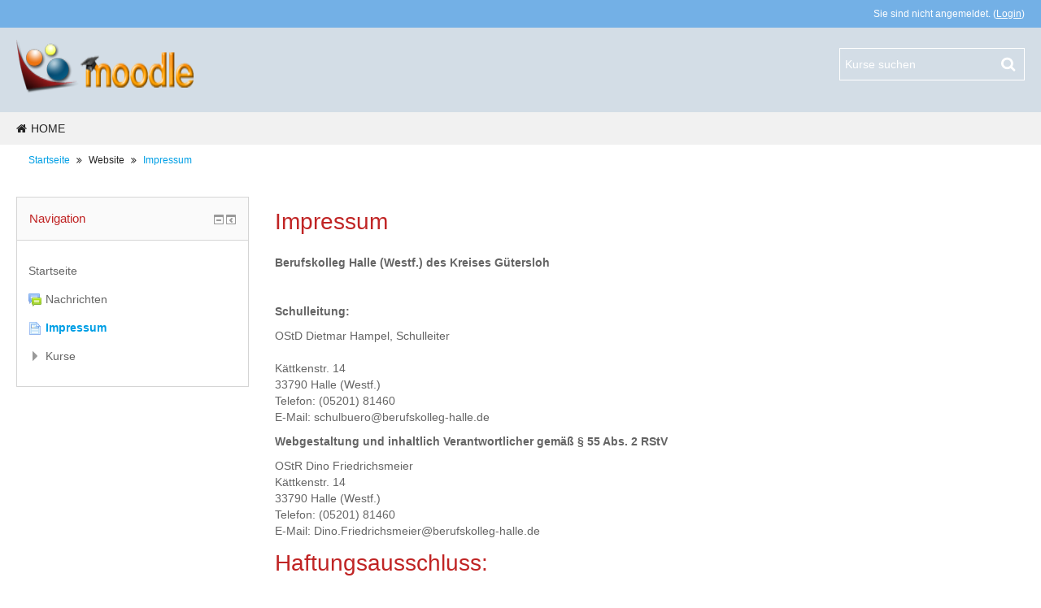

--- FILE ---
content_type: text/html; charset=utf-8
request_url: http://www.berufskolleg-halle.net/mod/page/view.php?id=59
body_size: 9120
content:
<!DOCTYPE html>
<html  dir="ltr" lang="de" xml:lang="de">
<head>
    <title>BKH-Moodle: Impressum</title>
    <link rel="shortcut icon" href="http://www.berufskolleg-halle.net/theme/image.php/klass/theme/1527455435/favicon" />
    <meta http-equiv="Content-Type" content="text/html; charset=utf-8" />
<meta name="keywords" content="moodle, BKH-Moodle: Impressum" />
<link rel="stylesheet" type="text/css" href="http://www.berufskolleg-halle.net/theme/yui_combo.php?rollup/3.17.2/yui-moodlesimple-min.css" /><script id="firstthemesheet" type="text/css">/** Required in order to fix style inclusion problems in IE with YUI **/</script><link rel="stylesheet" type="text/css" href="http://www.berufskolleg-halle.net/theme/styles.php/klass/1527455435/all" />
<script type="text/javascript">
//<![CDATA[
var M = {}; M.yui = {};
M.pageloadstarttime = new Date();
M.cfg = {"wwwroot":"http:\/\/www.berufskolleg-halle.net","sesskey":"YBA3Q8QgDf","loadingicon":"http:\/\/www.berufskolleg-halle.net\/theme\/image.php\/klass\/core\/1527455435\/i\/loading_small","themerev":"1527455435","slasharguments":1,"theme":"klass","jsrev":"1527455435","admin":"admin","svgicons":true};var yui1ConfigFn = function(me) {if(/-skin|reset|fonts|grids|base/.test(me.name)){me.type='css';me.path=me.path.replace(/\.js/,'.css');me.path=me.path.replace(/\/yui2-skin/,'/assets/skins/sam/yui2-skin')}};
var yui2ConfigFn = function(me) {var parts=me.name.replace(/^moodle-/,'').split('-'),component=parts.shift(),module=parts[0],min='-min';if(/-(skin|core)$/.test(me.name)){parts.pop();me.type='css';min=''};if(module){var filename=parts.join('-');me.path=component+'/'+module+'/'+filename+min+'.'+me.type}else me.path=component+'/'+component+'.'+me.type};
YUI_config = {"debug":false,"base":"http:\/\/www.berufskolleg-halle.net\/lib\/yuilib\/3.17.2\/","comboBase":"http:\/\/www.berufskolleg-halle.net\/theme\/yui_combo.php?","combine":true,"filter":null,"insertBefore":"firstthemesheet","groups":{"yui2":{"base":"http:\/\/www.berufskolleg-halle.net\/lib\/yuilib\/2in3\/2.9.0\/build\/","comboBase":"http:\/\/www.berufskolleg-halle.net\/theme\/yui_combo.php?","combine":true,"ext":false,"root":"2in3\/2.9.0\/build\/","patterns":{"yui2-":{"group":"yui2","configFn":yui1ConfigFn}}},"moodle":{"name":"moodle","base":"http:\/\/www.berufskolleg-halle.net\/theme\/yui_combo.php?m\/1527455435\/","combine":true,"comboBase":"http:\/\/www.berufskolleg-halle.net\/theme\/yui_combo.php?","ext":false,"root":"m\/1527455435\/","patterns":{"moodle-":{"group":"moodle","configFn":yui2ConfigFn}},"filter":null,"modules":{"moodle-core-blocks":{"requires":["base","node","io","dom","dd","dd-scroll","moodle-core-dragdrop","moodle-core-notification"]},"moodle-core-checknet":{"requires":["base-base","moodle-core-notification-alert","io-base"]},"moodle-core-tooltip":{"requires":["base","node","io-base","moodle-core-notification-dialogue","json-parse","widget-position","widget-position-align","event-outside","cache-base"]},"moodle-core-chooserdialogue":{"requires":["base","panel","moodle-core-notification"]},"moodle-core-dragdrop":{"requires":["base","node","io","dom","dd","event-key","event-focus","moodle-core-notification"]},"moodle-core-event":{"requires":["event-custom"]},"moodle-core-languninstallconfirm":{"requires":["base","node","moodle-core-notification-confirm","moodle-core-notification-alert"]},"moodle-core-maintenancemodetimer":{"requires":["base","node"]},"moodle-core-formautosubmit":{"requires":["base","event-key"]},"moodle-core-formchangechecker":{"requires":["base","event-focus","moodle-core-event"]},"moodle-core-actionmenu":{"requires":["base","event","node-event-simulate"]},"moodle-core-notification":{"requires":["moodle-core-notification-dialogue","moodle-core-notification-alert","moodle-core-notification-confirm","moodle-core-notification-exception","moodle-core-notification-ajaxexception"]},"moodle-core-notification-dialogue":{"requires":["base","node","panel","escape","event-key","dd-plugin","moodle-core-widget-focusafterclose","moodle-core-lockscroll"]},"moodle-core-notification-alert":{"requires":["moodle-core-notification-dialogue"]},"moodle-core-notification-confirm":{"requires":["moodle-core-notification-dialogue"]},"moodle-core-notification-exception":{"requires":["moodle-core-notification-dialogue"]},"moodle-core-notification-ajaxexception":{"requires":["moodle-core-notification-dialogue"]},"moodle-core-lockscroll":{"requires":["plugin","base-build"]},"moodle-core-handlebars":{"condition":{"trigger":"handlebars","when":"after"}},"moodle-core-popuphelp":{"requires":["moodle-core-tooltip"]},"moodle-core-dock":{"requires":["base","node","event-custom","event-mouseenter","event-resize","escape","moodle-core-dock-loader","moodle-core-event"]},"moodle-core-dock-loader":{"requires":["escape"]},"moodle-core_availability-form":{"requires":["base","node","event","panel","moodle-core-notification-dialogue","json"]},"moodle-backup-confirmcancel":{"requires":["node","node-event-simulate","moodle-core-notification-confirm"]},"moodle-backup-backupselectall":{"requires":["node","event","node-event-simulate","anim"]},"moodle-calendar-info":{"requires":["base","node","event-mouseenter","event-key","overlay","moodle-calendar-info-skin"]},"moodle-course-toolboxes":{"requires":["node","base","event-key","node","io","moodle-course-coursebase","moodle-course-util"]},"moodle-course-util":{"requires":["node"],"use":["moodle-course-util-base"],"submodules":{"moodle-course-util-base":{},"moodle-course-util-section":{"requires":["node","moodle-course-util-base"]},"moodle-course-util-cm":{"requires":["node","moodle-course-util-base"]}}},"moodle-course-dragdrop":{"requires":["base","node","io","dom","dd","dd-scroll","moodle-core-dragdrop","moodle-core-notification","moodle-course-coursebase","moodle-course-util"]},"moodle-course-modchooser":{"requires":["moodle-core-chooserdialogue","moodle-course-coursebase"]},"moodle-course-categoryexpander":{"requires":["node","event-key"]},"moodle-course-formatchooser":{"requires":["base","node","node-event-simulate"]},"moodle-course-management":{"requires":["base","node","io-base","moodle-core-notification-exception","json-parse","dd-constrain","dd-proxy","dd-drop","dd-delegate","node-event-delegate"]},"moodle-form-passwordunmask":{"requires":["node","base"]},"moodle-form-shortforms":{"requires":["node","base","selector-css3","moodle-core-event"]},"moodle-form-dateselector":{"requires":["base","node","overlay","calendar"]},"moodle-form-showadvanced":{"requires":["node","base","selector-css3"]},"moodle-core_message-deletemessage":{"requires":["node","event"]},"moodle-core_message-messenger":{"requires":["escape","handlebars","io-base","moodle-core-notification-ajaxexception","moodle-core-notification-alert","moodle-core-notification-dialogue","moodle-core-notification-exception"]},"moodle-question-preview":{"requires":["base","dom","event-delegate","event-key","core_question_engine"]},"moodle-question-qbankmanager":{"requires":["node","selector-css3"]},"moodle-question-chooser":{"requires":["moodle-core-chooserdialogue"]},"moodle-question-searchform":{"requires":["base","node"]},"moodle-availability_completion-form":{"requires":["base","node","event","moodle-core_availability-form"]},"moodle-availability_date-form":{"requires":["base","node","event","io","moodle-core_availability-form"]},"moodle-availability_grade-form":{"requires":["base","node","event","moodle-core_availability-form"]},"moodle-availability_group-form":{"requires":["base","node","event","moodle-core_availability-form"]},"moodle-availability_grouping-form":{"requires":["base","node","event","moodle-core_availability-form"]},"moodle-availability_profile-form":{"requires":["base","node","event","moodle-core_availability-form"]},"moodle-qtype_ddimageortext-dd":{"requires":["node","dd","dd-drop","dd-constrain"]},"moodle-qtype_ddimageortext-form":{"requires":["moodle-qtype_ddimageortext-dd","form_filepicker"]},"moodle-qtype_ddmarker-form":{"requires":["moodle-qtype_ddmarker-dd","form_filepicker","graphics","escape"]},"moodle-qtype_ddmarker-dd":{"requires":["node","event-resize","dd","dd-drop","dd-constrain","graphics"]},"moodle-qtype_ddwtos-dd":{"requires":["node","dd","dd-drop","dd-constrain"]},"moodle-mod_assign-history":{"requires":["node","transition"]},"moodle-mod_forum-subscriptiontoggle":{"requires":["base-base","io-base"]},"moodle-mod_quiz-toolboxes":{"requires":["base","node","event","event-key","io","moodle-mod_quiz-quizbase","moodle-mod_quiz-util-slot","moodle-core-notification-ajaxexception"]},"moodle-mod_quiz-randomquestion":{"requires":["base","event","node","io","moodle-core-notification-dialogue"]},"moodle-mod_quiz-util":{"requires":["node"],"use":["moodle-mod_quiz-util-base"],"submodules":{"moodle-mod_quiz-util-base":{},"moodle-mod_quiz-util-slot":{"requires":["node","moodle-mod_quiz-util-base"]},"moodle-mod_quiz-util-page":{"requires":["node","moodle-mod_quiz-util-base"]}}},"moodle-mod_quiz-autosave":{"requires":["base","node","event","event-valuechange","node-event-delegate","io-form"]},"moodle-mod_quiz-repaginate":{"requires":["base","event","node","io","moodle-core-notification-dialogue"]},"moodle-mod_quiz-dragdrop":{"requires":["base","node","io","dom","dd","dd-scroll","moodle-core-dragdrop","moodle-core-notification","moodle-mod_quiz-quizbase","moodle-mod_quiz-util-base","moodle-mod_quiz-util-page","moodle-mod_quiz-util-slot","moodle-course-util"]},"moodle-mod_quiz-modform":{"requires":["base","node","event"]},"moodle-mod_quiz-quizbase":{"requires":["base","node"]},"moodle-mod_quiz-quizquestionbank":{"requires":["base","event","node","io","io-form","yui-later","moodle-question-qbankmanager","moodle-core-notification-dialogue"]},"moodle-mod_quiz-questionchooser":{"requires":["moodle-core-chooserdialogue","moodle-mod_quiz-util","querystring-parse"]},"moodle-message_airnotifier-toolboxes":{"requires":["base","node","io"]},"moodle-filter_glossary-autolinker":{"requires":["base","node","io-base","json-parse","event-delegate","overlay","moodle-core-event","moodle-core-notification-alert","moodle-core-notification-exception","moodle-core-notification-ajaxexception"]},"moodle-filter_mathjaxloader-loader":{"requires":["moodle-core-event"]},"moodle-editor_atto-rangy":{"requires":[]},"moodle-editor_atto-editor":{"requires":["node","transition","io","overlay","escape","event","event-simulate","event-custom","node-event-html5","node-event-simulate","yui-throttle","moodle-core-notification-dialogue","moodle-core-notification-confirm","moodle-editor_atto-rangy","handlebars","timers","querystring-stringify"]},"moodle-editor_atto-plugin":{"requires":["node","base","escape","event","event-outside","handlebars","event-custom","timers","moodle-editor_atto-menu"]},"moodle-editor_atto-menu":{"requires":["moodle-core-notification-dialogue","node","event","event-custom"]},"moodle-report_eventlist-eventfilter":{"requires":["base","event","node","node-event-delegate","datatable","autocomplete","autocomplete-filters"]},"moodle-report_loglive-fetchlogs":{"requires":["base","event","node","io","node-event-delegate"]},"moodle-gradereport_grader-gradereporttable":{"requires":["base","node","event","handlebars","overlay","event-hover"]},"moodle-gradereport_history-userselector":{"requires":["escape","event-delegate","event-key","handlebars","io-base","json-parse","moodle-core-notification-dialogue"]},"moodle-tool_capability-search":{"requires":["base","node"]},"moodle-tool_lp-dragdrop-reorder":{"requires":["moodle-core-dragdrop"]},"moodle-tool_monitor-dropdown":{"requires":["base","event","node"]},"moodle-assignfeedback_editpdf-editor":{"requires":["base","event","node","io","graphics","json","event-move","event-resize","transition","querystring-stringify-simple","moodle-core-notification-dialog","moodle-core-notification-exception","moodle-core-notification-ajaxexception"]},"moodle-atto_accessibilitychecker-button":{"requires":["color-base","moodle-editor_atto-plugin"]},"moodle-atto_accessibilityhelper-button":{"requires":["moodle-editor_atto-plugin"]},"moodle-atto_align-button":{"requires":["moodle-editor_atto-plugin"]},"moodle-atto_bold-button":{"requires":["moodle-editor_atto-plugin"]},"moodle-atto_charmap-button":{"requires":["moodle-editor_atto-plugin"]},"moodle-atto_clear-button":{"requires":["moodle-editor_atto-plugin"]},"moodle-atto_collapse-button":{"requires":["moodle-editor_atto-plugin"]},"moodle-atto_emoticon-button":{"requires":["moodle-editor_atto-plugin"]},"moodle-atto_equation-button":{"requires":["moodle-editor_atto-plugin","moodle-core-event","io","event-valuechange","tabview","array-extras"]},"moodle-atto_html-button":{"requires":["moodle-editor_atto-plugin","event-valuechange"]},"moodle-atto_image-button":{"requires":["moodle-editor_atto-plugin"]},"moodle-atto_indent-button":{"requires":["moodle-editor_atto-plugin"]},"moodle-atto_italic-button":{"requires":["moodle-editor_atto-plugin"]},"moodle-atto_link-button":{"requires":["moodle-editor_atto-plugin"]},"moodle-atto_managefiles-usedfiles":{"requires":["node","escape"]},"moodle-atto_managefiles-button":{"requires":["moodle-editor_atto-plugin"]},"moodle-atto_media-button":{"requires":["moodle-editor_atto-plugin"]},"moodle-atto_noautolink-button":{"requires":["moodle-editor_atto-plugin"]},"moodle-atto_orderedlist-button":{"requires":["moodle-editor_atto-plugin"]},"moodle-atto_rtl-button":{"requires":["moodle-editor_atto-plugin"]},"moodle-atto_strike-button":{"requires":["moodle-editor_atto-plugin"]},"moodle-atto_subscript-button":{"requires":["moodle-editor_atto-plugin"]},"moodle-atto_superscript-button":{"requires":["moodle-editor_atto-plugin"]},"moodle-atto_table-button":{"requires":["moodle-editor_atto-plugin","moodle-editor_atto-menu","event","event-valuechange"]},"moodle-atto_title-button":{"requires":["moodle-editor_atto-plugin"]},"moodle-atto_underline-button":{"requires":["moodle-editor_atto-plugin"]},"moodle-atto_undo-button":{"requires":["moodle-editor_atto-plugin"]},"moodle-atto_unorderedlist-button":{"requires":["moodle-editor_atto-plugin"]}}},"gallery":{"name":"gallery","base":"http:\/\/www.berufskolleg-halle.net\/lib\/yuilib\/gallery\/","combine":true,"comboBase":"http:\/\/www.berufskolleg-halle.net\/theme\/yui_combo.php?","ext":false,"root":"gallery\/1527455435\/","patterns":{"gallery-":{"group":"gallery"}}}},"modules":{"core_filepicker":{"name":"core_filepicker","fullpath":"http:\/\/www.berufskolleg-halle.net\/lib\/javascript.php\/1527455435\/repository\/filepicker.js","requires":["base","node","node-event-simulate","json","async-queue","io-base","io-upload-iframe","io-form","yui2-treeview","panel","cookie","datatable","datatable-sort","resize-plugin","dd-plugin","escape","moodle-core_filepicker"]},"core_comment":{"name":"core_comment","fullpath":"http:\/\/www.berufskolleg-halle.net\/lib\/javascript.php\/1527455435\/comment\/comment.js","requires":["base","io-base","node","json","yui2-animation","overlay"]}}};
M.yui.loader = {modules: {}};

//]]>
</script>
    <meta name="viewport" content="width=device-width, initial-scale=1.0">
</head>

<body  id="page-mod-page-view" class="format-site  path-mod path-mod-page safari dir-ltr lang-de yui-skin-sam yui3-skin-sam www-berufskolleg-halle-net pagelayout-incourse course-1 context-118 cmid-59 notloggedin has-region-side-pre used-region-side-pre has-region-side-post empty-region-side-post side-pre-only">

<div class="skiplinks"><a class="skip" href="#maincontent">Zum Hauptinhalt</a></div>
<script type="text/javascript" src="http://www.berufskolleg-halle.net/theme/yui_combo.php?rollup/3.17.2/yui-moodlesimple-min.js&amp;rollup/1527455435/mcore-min.js"></script><script type="text/javascript" src="http://www.berufskolleg-halle.net/theme/jquery.php/core/jquery-1.12.1.min.js"></script>
<script type="text/javascript" src="http://www.berufskolleg-halle.net/theme/jquery.php/core/jquery-migrate-1.4.0.min.js"></script>
<script type="text/javascript" src="http://www.berufskolleg-halle.net/lib/javascript.php/1527455435/lib/javascript-static.js"></script>
<script type="text/javascript">
//<![CDATA[
document.body.className += ' jsenabled';
//]]>
</script>


<header id="header">

	<div class="header-top">
  	<div class="container-fluid">
   			    <div class="usermenu"><span class="login">Sie sind nicht angemeldet. (<a href="http://www.berufskolleg-halle.net/login/index.php">Login</a>)</span></div>    
      <div class="clearfix"></div>
    </div>
  </div>
  <div class="header-main">
	  <div class="header-main-content">
    	<div class="container-fluid">
      	<div class="row-fluid">
        	<div class="span6">
          	<div id="logo"><a href="http://www.berufskolleg-halle.net"><img src="//www.berufskolleg-halle.net/pluginfile.php/1/theme_klass/logo/1527455435/moodlenew.png" width="235" height="70" alt="Klass"></a></div>
          </div>
                   	<div class="span6">
          	<div class="top-search">
           <form action="http://www.berufskolleg-halle.net/course/search.php" method="get">
              <input type="text" placeholder="Kurse suchen" name="search" value="">
              <input type="submit" value="Search">
           </form>    
            </div>
            <div class="clearfix"></div>
          </div>
             
        </div>
      </div>
    </div>
    <div class="header-main-menubar">
      <div class="navbar">
        <div class="navbar-inner">
          <div class="container">
            <a data-target=".navbar-responsive-collapse" data-toggle="collapse" class="btn btn-navbar">
              <span class="icon-bar"></span>
              <span class="icon-bar"></span>
              <span class="icon-bar"></span>
            </a>
            <a href="#" class="brand" style="display: none;">Title</a>
            <p class="navbar-text"><a href="http://www.berufskolleg-halle.net"><i class="fa fa-home"></i>Home</a></p>
            <div class="nav-collapse collapse navbar-responsive-collapse">
              <p class="navbar-text"><a href="http://www.berufskolleg-halle.net"><i class="fa fa-home"></i>Home</a></p>
                            <ul class="nav pull-right">
                  <li></li>
                   
              </ul>
            </div>
          </div>
        </div>
      </div>
    </div>
  </div>
  
</header>
<!--E.O.Header-->
<div id="page" class="container-fluid">

    <header id="page-header" class="clearfix">
        <a title="Startseite" class="logo" href="http://www.berufskolleg-halle.net"></a>        <div id="page-navbar" class="clearfix">
            <nav class="breadcrumb-nav"><span class="accesshide" id="navbar-label">Seitenpfad</span><nav aria-labelledby="navbar-label"><ul class="breadcrumb"><li><span itemscope="" itemtype="http://data-vocabulary.org/Breadcrumb"><a itemprop="url" href="http://www.berufskolleg-halle.net/"><span itemprop="title">Startseite</span></a></span> <span class="divider"> <span class="accesshide " ><span class="arrow_text">/</span>&nbsp;</span><span class="arrow sep">&#x25B6;&#xFE0E;</span> </span></li><li><span tabindex="0" title="Moodle Berufskolleg Halle (Westf.)">Website</span> <span class="divider"> <span class="accesshide " ><span class="arrow_text">/</span>&nbsp;</span><span class="arrow sep">&#x25B6;&#xFE0E;</span> </span></li><li><span itemscope="" itemtype="http://data-vocabulary.org/Breadcrumb"><a itemprop="url" title="Textseite" href="http://www.berufskolleg-halle.net/mod/page/view.php?id=59"><span itemprop="title">Impressum</span></a></span></li></ul></nav></nav>
            <div class="breadcrumb-button"></div>
        </div>
        <div id="course-header">
                    </div>
    </header>

    <div id="page-content" class="row-fluid">
        <div id="region-bs-main-and-pre" class="span9">
            <div class="row-fluid">
                <section id="region-main" class="span8 pull-right">
                    <span class="notifications" id="user-notifications"></span><div role="main"><span id="maincontent"></span><h2>Impressum</h2><div class="box generalbox center clearfix"><div class="no-overflow"><p><div class="box generalbox center clearfix"><div class="no-overflow"><p style="font-weight: bold;">Berufskolleg Halle (Westf.) des Kreises Gütersloh</p>
<p><a name="a337217"></a></p>
<p style="font-weight: bold;">Schulleitung:</p>
<p>OStD Dietmar Hampel, Schulleiter<br><br>Kättkenstr. 14<br>33790 Halle (Westf.)<br>Telefon: (05201) 81460<br>E-Mail: schulbuero@berufskolleg-halle.de</p>
<p style="font-weight: bold;">Webgestaltung und inhaltlich Verantwortlicher gemäß § 55 Abs. 2 RStV</p>
<p>OStR Dino Friedrichsmeier<br>Kättkenstr. 14<br>33790 Halle (Westf.)<br>Telefon: (05201) 81460<br>E-Mail: Dino.Friedrichsmeier@berufskolleg-halle.de</p>
<p></p>
<h2>Haftungsausschluss:</h2>
<p><span style="text-decoration: underline;"><span style="font-weight: bold;"> Inhalt desOnline-Angebots</span> </span></p>
<p><span style="font-weight: normal;"> Das Berufskolleg Halle(Westf.) 
ist stets bemüht, qualitativ hochwertige Informationen zur Verfügung zu 
stellen. Dennoch übernehmen wir keinerlei Gewähr für die Aktualität, 
Korrektheit, Vollständigkeit, Qualität und Verfügbarkeit der 
bereitgestellten Informationen.</span></p>
<p><span style="font-weight: normal;">Haftungsansprüche gegen die 
Betreiber der Website, die sich auf Schäden materieller oder ideeller 
Art beziehen, welche durch die Nutzung oder Nichtnutzung der 
dargebotenen Informationen bzw. durch die Nutzung fehlerhafter und 
unvollständiger Informationen verursacht wurden, sind grundsätzlich 
ausgeschlossen, sofern seitens der Betreiber kein nachweislich 
vorsätzliches oder grob fahrlässiges Verschulden vorliegt.</span></p>
<p><span style="font-weight: normal;">Wir behalten uns ausdrücklich vor,
 Teile der Seiten oder das gesamte Angebot ohne gesonderte Ankündigung 
zu verändern, zu ergänzen, zu löschen oder die Veröffentlichung 
zeitweise oder endgültig einzustellen.</span></p>
<p></p>
<p style="font-weight: bold;"><span style="text-decoration: underline;">Verweise und Links</span></p>
<p>Sofern auf Verweisziele direkt oder indirekt durch Links verwiesen 
wird, die außerhalb des Verantwortungsbereichs der Betreiber liegen, 
haften diese nur dann, wenn sie von den Inhalten Kenntnis hatten und es 
technisch möglich und zumutbar wäre, die Nutzung im Falle rechtswidriger
 Inhalte zu verhindern.</p>
<p>Wir erklären hiermit ausdrücklich, dass zum Zeitpunkt der Linksetzung
 keine illegalen Inhalte auf den zu verlinkenden Seiten erkennbar waren.
 Auf die aktuelle und zukünftige Gestaltung, die Inhalte oder die 
Urheberschaft der verlinkten/verknüpften Seiten haben die Autoren 
keinerlei Einfluss. Für darüberhinausgehende Inhalte und insbesondere 
für Schäden, die aus der Nutzung oder Nichtnutzung solcherart 
dargebotener Informationen entstehen, haftet allein der Anbieter dieser 
Seiten, nicht derjenige, der über Links auf die jeweilige 
Veröffentlichung hinweist.</p>
<p>Diese Einschränkung gilt gleichermaßen auch für Fremdeinträge in 
Gästebüchern und Foren. Wir verwenden Links nur, um unseren Besuchern 
die Möglichkeit zu geben, sich weitere Informationen zu beschaffen. Ein 
Link bedeutet jedoch nicht, dass wir die entsprechenden fremden Seiten 
empfehlen oder dass wir uns die Inhalte zu Eigen machen.</p>
<p><span style="text-decoration: underline;"><span style="font-weight: bold;"><br>Datenschutz<br></span><br></span>Soweit
 auf unseren Seiten personenbezogene Daten (beispielsweise Name, 
Anschrift oder eMail-Adressen) erhoben werden, erfolgt dies soweit 
möglich stets auf freiwilliger Basis. Die Daten werden ausschließlich 
für unterrichtliche Zwecke genutzt. Aus Sicherheitsgründen werden die 
Aktivitäten der registrierten Nutzer 30 Tage gespeichert und 
anschließend vernichtet. Der Nutzung von im Rahmen der Impressumspflicht
 veröffentlichten Kontaktdaten durch Dritte zur Übersendung von nicht 
ausdrücklich angeforderter Werbung und Informationsmaterialien wird 
hiermit ausdrücklich widersprochen. Die Betreiber der Seiten behalten 
sich ausdrücklich rechtliche Schritte im Falle der unverlangten 
Zusendung von Werbeinformationen, etwa durch Spam-Mails, vor. Mit der 
Registrierung und Nutzung von ELu geben Sie Ihre Einwilligung zu der 
bezeichneten Datenerhebung und -verwendung. Diese Einwilligung ist 
jederzeit frei widerruflich durch entsprechende Erklärung.</p>
<p></p>
<p style="font-weight: bold;"><span style="text-decoration: underline;">&nbsp;</span></p>
<p style="font-weight: bold;"><span style="text-decoration: underline;">Rechtswirksamkeit des Haftungsausschlusses</span></p>
<p>Dieser Haftungsausschluss ist Teil unseres Internetangebots, von dem 
auf diesen verwiesen wurde. Falls Teile oder Formulierungen des Textes 
nicht, nicht mehr oder nicht vollständigder geltenden Rechtslage 
entsprechen sollten, bleiben die übrigen Teile des Dokuments in ihrem 
Inhalt und ihrer Gültigkeit davon unberührt.</p>
<p><span style="text-decoration: underline;"><span style="font-weight: bold;"> VollständigerText</span> </span></p>
<p><strong> <a href="http://www.disclaimer.de/disclaimer.htm" target="_blank"> http://www.disclaimer.de/disclaimer.htm </a> </strong></p></div></div><br></p></div></div><div class="modified">Zuletzt geändert: Donnerstag, 7. Januar 2016, 21:18</div></div>                </section>
                <aside id="block-region-side-pre" class="span4 desktop-first-column block-region" data-blockregion="side-pre" data-droptarget="1"><a class="skip skip-block" id="fsb-1" href="#sb-1">Navigation überspringen</a><div id="inst4" class="block_navigation  block" role="navigation" data-block="navigation" data-instanceid="4" aria-labelledby="instance-4-header" data-dockable="1"><div class="header"><div class="title"><div class="block_action"></div><h2 id="instance-4-header">Navigation</h2></div></div><div class="content"><ul class="block_tree list" role="tree" data-ajax-loader="block_navigation/nav_loader"><li class="type_unknown depth_1 contains_branch" aria-labelledby="label_1_1"><p class="tree_item branch canexpand navigation_node" role="treeitem" aria-expanded="true" aria-owns="random697e2ca90ac021_group" data-collapsible="false"><a tabindex="-1" id="label_1_1" href="http://www.berufskolleg-halle.net/">Startseite</a></p><ul id="random697e2ca90ac021_group" role="group"><li class="type_activity depth_2 item_with_icon" aria-labelledby="label_2_3"><p class="tree_item hasicon" role="treeitem"><a tabindex="-1" id="label_2_3" title="Forum" href="http://www.berufskolleg-halle.net/mod/forum/view.php?id=57"><img class="smallicon navicon" alt="Forum" title="Forum" src="http://www.berufskolleg-halle.net/theme/image.php/klass/forum/1527455435/icon" /><span class="item-content-wrap">Nachrichten</span></a></p></li><li class="type_activity depth_2 item_with_icon current_branch" aria-labelledby="label_2_4"><p class="tree_item hasicon active_tree_node" role="treeitem"><a tabindex="-1" id="label_2_4" title="Textseite" href="http://www.berufskolleg-halle.net/mod/page/view.php?id=59"><img class="smallicon navicon" alt="Textseite" title="Textseite" src="http://www.berufskolleg-halle.net/theme/image.php/klass/page/1527455435/icon" /><span class="item-content-wrap">Impressum</span></a></p></li><li class="type_system depth_2 contains_branch" aria-labelledby="label_2_5"><p class="tree_item branch" role="treeitem" id="expandable_branch_0_courses" aria-expanded="false" data-requires-ajax="true" data-loaded="false" data-node-id="expandable_branch_0_courses" data-node-key="courses" data-node-type="0"><a tabindex="-1" id="label_2_5" href="http://www.berufskolleg-halle.net/course/index.php">Kurse</a></p></li></ul></li></ul></div></div><span class="skip-block-to" id="sb-1"></span></aside>            </div>
        </div>
        <aside id="block-region-side-post" class="span3 block-region" data-blockregion="side-post" data-droptarget="1"></aside>    </div>

    
</div>

<footer id="footer">    

  <div class="footer-foot">
  	<div class="container-fluid">
	  	       	<p>Copyright &copy; 2015 - Developed by <a href="http://lmsthemes.com">Lmsthemes.com</a>. Powered by <a href="https://moodle.org">Moodle</a></p>
           </div>

</footer>
<!--E.O.Footer-->

<script type="text/javascript">
//<![CDATA[
var require = {
    baseUrl : 'http://www.berufskolleg-halle.net/lib/requirejs.php/1527455435/',
    // We only support AMD modules with an explicit define() statement.
    enforceDefine: true,
    skipDataMain: true,
    waitSeconds : 0,

    paths: {
        jquery: 'http://www.berufskolleg-halle.net/lib/javascript.php/1527455435/lib/jquery/jquery-1.12.1.min',
        jqueryui: 'http://www.berufskolleg-halle.net/lib/javascript.php/1527455435/lib/jquery/ui-1.11.4/jquery-ui.min',
        jqueryprivate: 'http://www.berufskolleg-halle.net/lib/javascript.php/1527455435/lib/requirejs/jquery-private'
    },

    // Custom jquery config map.
    map: {
      // '*' means all modules will get 'jqueryprivate'
      // for their 'jquery' dependency.
      '*': { jquery: 'jqueryprivate' },

      // 'jquery-private' wants the real jQuery module
      // though. If this line was not here, there would
      // be an unresolvable cyclic dependency.
      jqueryprivate: { jquery: 'jquery' }
    }
};

//]]>
</script>
<script type="text/javascript" src="http://www.berufskolleg-halle.net/lib/javascript.php/1527455435/lib/requirejs/require.min.js"></script>
<script type="text/javascript">
//<![CDATA[
require(['core/first'], function() {
;
require(["block_navigation/navblock"], function(amd) { amd.init("4"); });;
require(["block_settings/settingsblock"], function(amd) { amd.init("5", null); });;
require(["core/notification"], function(amd) { amd.init(118, []); });;
require(["core/log"], function(amd) { amd.setConfig({"level":"warn"}); });
});
//]]>
</script>
<script type="text/javascript">
//<![CDATA[
M.yui.add_module({"mathjax":{"name":"mathjax","fullpath":"http:\/\/cdn.mathjax.org\/mathjax\/2.6-latest\/MathJax.js?delayStartupUntil=configured"}});

//]]>
</script>
<script type="text/javascript" src="http://www.berufskolleg-halle.net/lib/javascript.php/1527455435/theme/klass/javascript/theme.js"></script>
<script type="text/javascript" src="http://www.berufskolleg-halle.net/theme/javascript.php/klass/1527455435/footer"></script>
<script type="text/javascript">
//<![CDATA[
M.str = {"moodle":{"lastmodified":"Zuletzt ge\u00e4ndert","name":"Name","error":"Fehler","info":"Informationen","yes":"Ja","no":"Nein","viewallcourses":"Alle Kurse zeigen","morehelp":"Weitere Hilfe","loadinghelp":"Wird geladen...","cancel":"Abbrechen","confirm":"Best\u00e4tigen","areyousure":"Sind Sie sicher?","closebuttontitle":"Schlie\u00dfen","unknownerror":"Unbekannter Fehler"},"repository":{"type":"Typ","size":"Gr\u00f6\u00dfe","invalidjson":"Ung\u00fcltiger JSON-Text","nofilesattached":"Keine Datei","filepicker":"Dateiauswahl","logout":"Abmelden","nofilesavailable":"Keine Dateien vorhanden","norepositoriesavailable":"Sie k\u00f6nnen hier zur Zeit keine Dateien hochladen.","fileexistsdialogheader":"Datei bereits vorhanden","fileexistsdialog_editor":"Eine Datei mit diesem Namen wurde bereits an den Text angeh\u00e4ngt, den Sie gerade bearbeiten","fileexistsdialog_filemanager":"Eine Datei mit diesem Namen wurde bereits an den Text angeh\u00e4ngt","renameto":"Nach '{$a}' umbenennen","referencesexist":"{$a} Aliase\/Verkn\u00fcpfungen zu dieser Datei","select":"W\u00e4hlen Sie"},"admin":{"confirmdeletecomments":"M\u00f6chten Sie die Kommentare wirklich l\u00f6schen?","confirmation":"Best\u00e4tigung"},"block":{"addtodock":"Block ins Dock bewegen","undockitem":"Diesen Block abdocken","dockblock":"Block {$a} ins Dock","undockblock":"'{$a}' abdocken","undockall":"Alles abdocken","hidedockpanel":"Dock verbergen","hidepanel":"Steuerung verbergen"},"langconfig":{"thisdirectionvertical":"btt"}};
//]]>
</script>
<script type="text/javascript">
//<![CDATA[
(function() {M.util.load_flowplayer();
setTimeout("fix_column_widths()", 20);
Y.use("moodle-core-dock-loader",function() {M.core.dock.loader.initLoader();
});
M.util.help_popups.setup(Y);
Y.use("moodle-core-popuphelp",function() {M.core.init_popuphelp();
});
M.util.init_skiplink(Y);
M.util.init_block_hider(Y, {"id":"inst4","title":"Navigation","preference":"block4hidden","tooltipVisible":"Block Navigation verbergen","tooltipHidden":"Block Navigation anzeigen"});
Y.use("moodle-filter_mathjaxloader-loader",function() {M.filter_mathjaxloader.configure({"mathjaxconfig":"\nMathJax.Hub.Config({\n    config: [\"Accessible.js\", \"Safe.js\"],\n    errorSettings: { message: [\"!\"] },\n    skipStartupTypeset: true,\n    messageStyle: \"none\"\n});\n","lang":"de"});
});
 M.util.js_pending('random697e2ca90ac027'); Y.on('domready', function() { M.util.js_complete("init");  M.util.js_complete('random697e2ca90ac027'); });
})();
//]]>
</script>

</body>
</html>


--- FILE ---
content_type: image/svg+xml
request_url: http://www.berufskolleg-halle.net/theme/image.php/klass/core/1527455435/t/switch_minus
body_size: 553
content:
<!DOCTYPE svg PUBLIC "-//W3C//DTD SVG 1.1//EN" "http://www.w3.org/Graphics/SVG/1.1/DTD/svg11.dtd" [
	<!ENTITY ns_flows "http://ns.adobe.com/Flows/1.0/">
]><svg xmlns="http://www.w3.org/2000/svg" width="12" height="12" viewBox="0 0 12 12" preserveAspectRatio="xMinYMid meet" overflow="visible"><path d="M11 0h-10c-.5 0-1 .5-1 1v10c0 .5.5 1 1 1h10c.5 0 1-.5 1-1v-10c0-.5-.5-1-1-1zm0 10c0 .5-.5 1-1 1h-8c-.5 0-1-.5-1-1v-6c0-.5.5-1 1-1h8c.5 0 1 .5 1 1v6zm-2-2.5c0 .3-.2.5-.5.5h-5c-.3 0-.5-.2-.5-.5v-1c0-.3.2-.5.5-.5h5c.3 0 .5.2.5.5v1z" fill="#999"/></svg>

--- FILE ---
content_type: image/svg+xml
request_url: http://www.berufskolleg-halle.net/theme/image.php/klass/core/1527455435/t/switch_plus
body_size: 651
content:
<!DOCTYPE svg PUBLIC "-//W3C//DTD SVG 1.1//EN" "http://www.w3.org/Graphics/SVG/1.1/DTD/svg11.dtd" [
	<!ENTITY ns_flows "http://ns.adobe.com/Flows/1.0/">
]><svg xmlns="http://www.w3.org/2000/svg" width="12" height="12" viewBox="0 0 12 12" preserveAspectRatio="xMinYMid meet" overflow="visible"><path d="M11 0h-10c-.5 0-1 .5-1 1v10c0 .5.5 1 1 1h10c.5 0 1-.5 1-1v-10c0-.5-.5-1-1-1zm0 10c0 .5-.5 1-1 1h-8c-.5 0-1-.5-1-1v-6c0-.5.5-1 1-1h8c.5 0 1 .5 1 1v6zm-2-3.5v1c0 .3-.2.5-.5.5h-1.5v1.5c0 .3-.2.5-.5.5h-1c-.3 0-.5-.2-.5-.5v-1.5h-1.5c-.3 0-.5-.2-.5-.5v-1c0-.3.2-.5.5-.5h1.5v-1.5c0-.3.2-.5.5-.5h1c.3 0 .5.2.5.5v1.5h1.5c.3 0 .5.2.5.5z" fill="#999"/></svg>